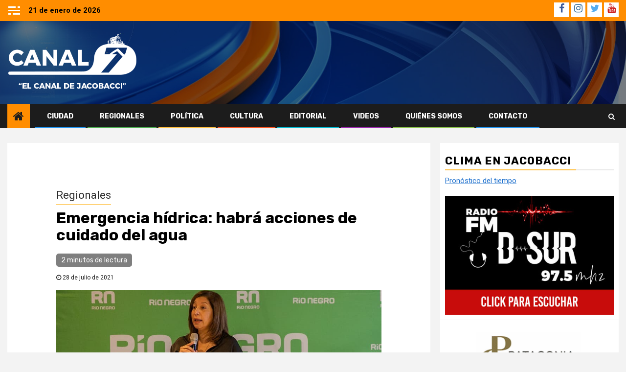

--- FILE ---
content_type: text/html; charset=UTF-8
request_url: https://canal7jacobacci.com.ar/emergencia-hidrica-habra-acciones-de-cuidado-del-agua/
body_size: 18908
content:
    <!doctype html>
<html lang="es">
    <head>
        <meta charset="UTF-8">
        <meta name="viewport" content="width=device-width, initial-scale=1">
        <link rel="profile" href="http://gmpg.org/xfn/11">

        <meta name='robots' content='index, follow, max-image-preview:large, max-snippet:-1, max-video-preview:-1' />

	<!-- This site is optimized with the Yoast SEO plugin v25.3.1 - https://yoast.com/wordpress/plugins/seo/ -->
	<title>Emergencia hídrica: habrá acciones de cuidado del agua &#187; Canal 7</title>
	<link rel="canonical" href="https://canal7jacobacci.com.ar/emergencia-hidrica-habra-acciones-de-cuidado-del-agua/" />
	<meta property="og:locale" content="es_ES" />
	<meta property="og:type" content="article" />
	<meta property="og:title" content="Emergencia hídrica: habrá acciones de cuidado del agua &#187; Canal 7" />
	<meta property="og:description" content="La Gobernadora Arabela Carreras explicó que la declaración de la emergencia hídrica busca generar acciones..." />
	<meta property="og:url" content="https://canal7jacobacci.com.ar/emergencia-hidrica-habra-acciones-de-cuidado-del-agua/" />
	<meta property="og:site_name" content="Canal 7" />
	<meta property="article:publisher" content="https://www.facebook.com/250548148664402/posts/" />
	<meta property="article:published_time" content="2021-07-28T15:01:06+00:00" />
	<meta property="og:image" content="https://canal7jacobacci.com.ar/wp-content/uploads/2021/07/image-2-4.jpg" />
	<meta property="og:image:width" content="924" />
	<meta property="og:image:height" content="519" />
	<meta property="og:image:type" content="image/jpeg" />
	<meta name="author" content="Marcelo Ramallo" />
	<meta name="twitter:card" content="summary_large_image" />
	<meta name="twitter:label1" content="Escrito por" />
	<meta name="twitter:data1" content="Marcelo Ramallo" />
	<meta name="twitter:label2" content="Tiempo de lectura" />
	<meta name="twitter:data2" content="2 minutos" />
	<script type="application/ld+json" class="yoast-schema-graph">{"@context":"https://schema.org","@graph":[{"@type":"Article","@id":"https://canal7jacobacci.com.ar/emergencia-hidrica-habra-acciones-de-cuidado-del-agua/#article","isPartOf":{"@id":"https://canal7jacobacci.com.ar/emergencia-hidrica-habra-acciones-de-cuidado-del-agua/"},"author":{"name":"Marcelo Ramallo","@id":"https://canal7jacobacci.com.ar/#/schema/person/6b20392f78ceb53cd09dffaed4229803"},"headline":"Emergencia hídrica: habrá acciones de cuidado del agua","datePublished":"2021-07-28T15:01:06+00:00","mainEntityOfPage":{"@id":"https://canal7jacobacci.com.ar/emergencia-hidrica-habra-acciones-de-cuidado-del-agua/"},"wordCount":395,"publisher":{"@id":"https://canal7jacobacci.com.ar/#organization"},"image":{"@id":"https://canal7jacobacci.com.ar/emergencia-hidrica-habra-acciones-de-cuidado-del-agua/#primaryimage"},"thumbnailUrl":"https://canal7jacobacci.com.ar/wp-content/uploads/2021/07/image-2-4.jpg","keywords":["Acciones de Cuidado","Arabela Carreras","Emergencia Hídrica","Río Negro"],"articleSection":["Regionales"],"inLanguage":"es"},{"@type":"WebPage","@id":"https://canal7jacobacci.com.ar/emergencia-hidrica-habra-acciones-de-cuidado-del-agua/","url":"https://canal7jacobacci.com.ar/emergencia-hidrica-habra-acciones-de-cuidado-del-agua/","name":"Emergencia hídrica: habrá acciones de cuidado del agua &#187; Canal 7","isPartOf":{"@id":"https://canal7jacobacci.com.ar/#website"},"primaryImageOfPage":{"@id":"https://canal7jacobacci.com.ar/emergencia-hidrica-habra-acciones-de-cuidado-del-agua/#primaryimage"},"image":{"@id":"https://canal7jacobacci.com.ar/emergencia-hidrica-habra-acciones-de-cuidado-del-agua/#primaryimage"},"thumbnailUrl":"https://canal7jacobacci.com.ar/wp-content/uploads/2021/07/image-2-4.jpg","datePublished":"2021-07-28T15:01:06+00:00","breadcrumb":{"@id":"https://canal7jacobacci.com.ar/emergencia-hidrica-habra-acciones-de-cuidado-del-agua/#breadcrumb"},"inLanguage":"es","potentialAction":[{"@type":"ReadAction","target":["https://canal7jacobacci.com.ar/emergencia-hidrica-habra-acciones-de-cuidado-del-agua/"]}]},{"@type":"ImageObject","inLanguage":"es","@id":"https://canal7jacobacci.com.ar/emergencia-hidrica-habra-acciones-de-cuidado-del-agua/#primaryimage","url":"https://canal7jacobacci.com.ar/wp-content/uploads/2021/07/image-2-4.jpg","contentUrl":"https://canal7jacobacci.com.ar/wp-content/uploads/2021/07/image-2-4.jpg","width":924,"height":519},{"@type":"BreadcrumbList","@id":"https://canal7jacobacci.com.ar/emergencia-hidrica-habra-acciones-de-cuidado-del-agua/#breadcrumb","itemListElement":[{"@type":"ListItem","position":1,"name":"Portada","item":"https://canal7jacobacci.com.ar/"},{"@type":"ListItem","position":2,"name":"Emergencia hídrica: habrá acciones de cuidado del agua"}]},{"@type":"WebSite","@id":"https://canal7jacobacci.com.ar/#website","url":"https://canal7jacobacci.com.ar/","name":"Canal 7","description":"El Canal de Jacobacci","publisher":{"@id":"https://canal7jacobacci.com.ar/#organization"},"potentialAction":[{"@type":"SearchAction","target":{"@type":"EntryPoint","urlTemplate":"https://canal7jacobacci.com.ar/?s={search_term_string}"},"query-input":{"@type":"PropertyValueSpecification","valueRequired":true,"valueName":"search_term_string"}}],"inLanguage":"es"},{"@type":"Organization","@id":"https://canal7jacobacci.com.ar/#organization","name":"Canal 7 Jacobacci","url":"https://canal7jacobacci.com.ar/","logo":{"@type":"ImageObject","inLanguage":"es","@id":"https://canal7jacobacci.com.ar/#/schema/logo/image/","url":"https://canal7jacobacci.com.ar/wp-content/uploads/2021/06/facebook_v1.png","contentUrl":"https://canal7jacobacci.com.ar/wp-content/uploads/2021/06/facebook_v1.png","width":1000,"height":525,"caption":"Canal 7 Jacobacci"},"image":{"@id":"https://canal7jacobacci.com.ar/#/schema/logo/image/"},"sameAs":["https://www.facebook.com/250548148664402/posts/","https://instagram.com/canal7jacobacci?igshid=1w77mdwfnp71e","https://www.youtube.com/user/SuperPocato"]},{"@type":"Person","@id":"https://canal7jacobacci.com.ar/#/schema/person/6b20392f78ceb53cd09dffaed4229803","name":"Marcelo Ramallo","image":{"@type":"ImageObject","inLanguage":"es","@id":"https://canal7jacobacci.com.ar/#/schema/person/image/","url":"https://secure.gravatar.com/avatar/3c0c1c67f1b1cbd9e8e52c93054002fd81d30440ff3e1cbe76a7fc4e1eb8d267?s=96&d=mm&r=g","contentUrl":"https://secure.gravatar.com/avatar/3c0c1c67f1b1cbd9e8e52c93054002fd81d30440ff3e1cbe76a7fc4e1eb8d267?s=96&d=mm&r=g","caption":"Marcelo Ramallo"},"url":"https://canal7jacobacci.com.ar/author/mramallo/"}]}</script>
	<!-- / Yoast SEO plugin. -->


<link rel='dns-prefetch' href='//static.addtoany.com' />
<link rel='dns-prefetch' href='//fonts.googleapis.com' />
<link rel="alternate" type="application/rss+xml" title="Canal 7 &raquo; Feed" href="https://canal7jacobacci.com.ar/feed/" />
<link rel="alternate" type="application/rss+xml" title="Canal 7 &raquo; Feed de los comentarios" href="https://canal7jacobacci.com.ar/comments/feed/" />
<link rel="alternate" title="oEmbed (JSON)" type="application/json+oembed" href="https://canal7jacobacci.com.ar/wp-json/oembed/1.0/embed?url=https%3A%2F%2Fcanal7jacobacci.com.ar%2Femergencia-hidrica-habra-acciones-de-cuidado-del-agua%2F" />
<link rel="alternate" title="oEmbed (XML)" type="text/xml+oembed" href="https://canal7jacobacci.com.ar/wp-json/oembed/1.0/embed?url=https%3A%2F%2Fcanal7jacobacci.com.ar%2Femergencia-hidrica-habra-acciones-de-cuidado-del-agua%2F&#038;format=xml" />
<style id='wp-img-auto-sizes-contain-inline-css' type='text/css'>
img:is([sizes=auto i],[sizes^="auto," i]){contain-intrinsic-size:3000px 1500px}
/*# sourceURL=wp-img-auto-sizes-contain-inline-css */
</style>
<style id='wp-emoji-styles-inline-css' type='text/css'>

	img.wp-smiley, img.emoji {
		display: inline !important;
		border: none !important;
		box-shadow: none !important;
		height: 1em !important;
		width: 1em !important;
		margin: 0 0.07em !important;
		vertical-align: -0.1em !important;
		background: none !important;
		padding: 0 !important;
	}
/*# sourceURL=wp-emoji-styles-inline-css */
</style>
<style id='wp-block-library-inline-css' type='text/css'>
:root{--wp-block-synced-color:#7a00df;--wp-block-synced-color--rgb:122,0,223;--wp-bound-block-color:var(--wp-block-synced-color);--wp-editor-canvas-background:#ddd;--wp-admin-theme-color:#007cba;--wp-admin-theme-color--rgb:0,124,186;--wp-admin-theme-color-darker-10:#006ba1;--wp-admin-theme-color-darker-10--rgb:0,107,160.5;--wp-admin-theme-color-darker-20:#005a87;--wp-admin-theme-color-darker-20--rgb:0,90,135;--wp-admin-border-width-focus:2px}@media (min-resolution:192dpi){:root{--wp-admin-border-width-focus:1.5px}}.wp-element-button{cursor:pointer}:root .has-very-light-gray-background-color{background-color:#eee}:root .has-very-dark-gray-background-color{background-color:#313131}:root .has-very-light-gray-color{color:#eee}:root .has-very-dark-gray-color{color:#313131}:root .has-vivid-green-cyan-to-vivid-cyan-blue-gradient-background{background:linear-gradient(135deg,#00d084,#0693e3)}:root .has-purple-crush-gradient-background{background:linear-gradient(135deg,#34e2e4,#4721fb 50%,#ab1dfe)}:root .has-hazy-dawn-gradient-background{background:linear-gradient(135deg,#faaca8,#dad0ec)}:root .has-subdued-olive-gradient-background{background:linear-gradient(135deg,#fafae1,#67a671)}:root .has-atomic-cream-gradient-background{background:linear-gradient(135deg,#fdd79a,#004a59)}:root .has-nightshade-gradient-background{background:linear-gradient(135deg,#330968,#31cdcf)}:root .has-midnight-gradient-background{background:linear-gradient(135deg,#020381,#2874fc)}:root{--wp--preset--font-size--normal:16px;--wp--preset--font-size--huge:42px}.has-regular-font-size{font-size:1em}.has-larger-font-size{font-size:2.625em}.has-normal-font-size{font-size:var(--wp--preset--font-size--normal)}.has-huge-font-size{font-size:var(--wp--preset--font-size--huge)}.has-text-align-center{text-align:center}.has-text-align-left{text-align:left}.has-text-align-right{text-align:right}.has-fit-text{white-space:nowrap!important}#end-resizable-editor-section{display:none}.aligncenter{clear:both}.items-justified-left{justify-content:flex-start}.items-justified-center{justify-content:center}.items-justified-right{justify-content:flex-end}.items-justified-space-between{justify-content:space-between}.screen-reader-text{border:0;clip-path:inset(50%);height:1px;margin:-1px;overflow:hidden;padding:0;position:absolute;width:1px;word-wrap:normal!important}.screen-reader-text:focus{background-color:#ddd;clip-path:none;color:#444;display:block;font-size:1em;height:auto;left:5px;line-height:normal;padding:15px 23px 14px;text-decoration:none;top:5px;width:auto;z-index:100000}html :where(.has-border-color){border-style:solid}html :where([style*=border-top-color]){border-top-style:solid}html :where([style*=border-right-color]){border-right-style:solid}html :where([style*=border-bottom-color]){border-bottom-style:solid}html :where([style*=border-left-color]){border-left-style:solid}html :where([style*=border-width]){border-style:solid}html :where([style*=border-top-width]){border-top-style:solid}html :where([style*=border-right-width]){border-right-style:solid}html :where([style*=border-bottom-width]){border-bottom-style:solid}html :where([style*=border-left-width]){border-left-style:solid}html :where(img[class*=wp-image-]){height:auto;max-width:100%}:where(figure){margin:0 0 1em}html :where(.is-position-sticky){--wp-admin--admin-bar--position-offset:var(--wp-admin--admin-bar--height,0px)}@media screen and (max-width:600px){html :where(.is-position-sticky){--wp-admin--admin-bar--position-offset:0px}}

/*# sourceURL=wp-block-library-inline-css */
</style><style id='wp-block-image-inline-css' type='text/css'>
.wp-block-image>a,.wp-block-image>figure>a{display:inline-block}.wp-block-image img{box-sizing:border-box;height:auto;max-width:100%;vertical-align:bottom}@media not (prefers-reduced-motion){.wp-block-image img.hide{visibility:hidden}.wp-block-image img.show{animation:show-content-image .4s}}.wp-block-image[style*=border-radius] img,.wp-block-image[style*=border-radius]>a{border-radius:inherit}.wp-block-image.has-custom-border img{box-sizing:border-box}.wp-block-image.aligncenter{text-align:center}.wp-block-image.alignfull>a,.wp-block-image.alignwide>a{width:100%}.wp-block-image.alignfull img,.wp-block-image.alignwide img{height:auto;width:100%}.wp-block-image .aligncenter,.wp-block-image .alignleft,.wp-block-image .alignright,.wp-block-image.aligncenter,.wp-block-image.alignleft,.wp-block-image.alignright{display:table}.wp-block-image .aligncenter>figcaption,.wp-block-image .alignleft>figcaption,.wp-block-image .alignright>figcaption,.wp-block-image.aligncenter>figcaption,.wp-block-image.alignleft>figcaption,.wp-block-image.alignright>figcaption{caption-side:bottom;display:table-caption}.wp-block-image .alignleft{float:left;margin:.5em 1em .5em 0}.wp-block-image .alignright{float:right;margin:.5em 0 .5em 1em}.wp-block-image .aligncenter{margin-left:auto;margin-right:auto}.wp-block-image :where(figcaption){margin-bottom:1em;margin-top:.5em}.wp-block-image.is-style-circle-mask img{border-radius:9999px}@supports ((-webkit-mask-image:none) or (mask-image:none)) or (-webkit-mask-image:none){.wp-block-image.is-style-circle-mask img{border-radius:0;-webkit-mask-image:url('data:image/svg+xml;utf8,<svg viewBox="0 0 100 100" xmlns="http://www.w3.org/2000/svg"><circle cx="50" cy="50" r="50"/></svg>');mask-image:url('data:image/svg+xml;utf8,<svg viewBox="0 0 100 100" xmlns="http://www.w3.org/2000/svg"><circle cx="50" cy="50" r="50"/></svg>');mask-mode:alpha;-webkit-mask-position:center;mask-position:center;-webkit-mask-repeat:no-repeat;mask-repeat:no-repeat;-webkit-mask-size:contain;mask-size:contain}}:root :where(.wp-block-image.is-style-rounded img,.wp-block-image .is-style-rounded img){border-radius:9999px}.wp-block-image figure{margin:0}.wp-lightbox-container{display:flex;flex-direction:column;position:relative}.wp-lightbox-container img{cursor:zoom-in}.wp-lightbox-container img:hover+button{opacity:1}.wp-lightbox-container button{align-items:center;backdrop-filter:blur(16px) saturate(180%);background-color:#5a5a5a40;border:none;border-radius:4px;cursor:zoom-in;display:flex;height:20px;justify-content:center;opacity:0;padding:0;position:absolute;right:16px;text-align:center;top:16px;width:20px;z-index:100}@media not (prefers-reduced-motion){.wp-lightbox-container button{transition:opacity .2s ease}}.wp-lightbox-container button:focus-visible{outline:3px auto #5a5a5a40;outline:3px auto -webkit-focus-ring-color;outline-offset:3px}.wp-lightbox-container button:hover{cursor:pointer;opacity:1}.wp-lightbox-container button:focus{opacity:1}.wp-lightbox-container button:focus,.wp-lightbox-container button:hover,.wp-lightbox-container button:not(:hover):not(:active):not(.has-background){background-color:#5a5a5a40;border:none}.wp-lightbox-overlay{box-sizing:border-box;cursor:zoom-out;height:100vh;left:0;overflow:hidden;position:fixed;top:0;visibility:hidden;width:100%;z-index:100000}.wp-lightbox-overlay .close-button{align-items:center;cursor:pointer;display:flex;justify-content:center;min-height:40px;min-width:40px;padding:0;position:absolute;right:calc(env(safe-area-inset-right) + 16px);top:calc(env(safe-area-inset-top) + 16px);z-index:5000000}.wp-lightbox-overlay .close-button:focus,.wp-lightbox-overlay .close-button:hover,.wp-lightbox-overlay .close-button:not(:hover):not(:active):not(.has-background){background:none;border:none}.wp-lightbox-overlay .lightbox-image-container{height:var(--wp--lightbox-container-height);left:50%;overflow:hidden;position:absolute;top:50%;transform:translate(-50%,-50%);transform-origin:top left;width:var(--wp--lightbox-container-width);z-index:9999999999}.wp-lightbox-overlay .wp-block-image{align-items:center;box-sizing:border-box;display:flex;height:100%;justify-content:center;margin:0;position:relative;transform-origin:0 0;width:100%;z-index:3000000}.wp-lightbox-overlay .wp-block-image img{height:var(--wp--lightbox-image-height);min-height:var(--wp--lightbox-image-height);min-width:var(--wp--lightbox-image-width);width:var(--wp--lightbox-image-width)}.wp-lightbox-overlay .wp-block-image figcaption{display:none}.wp-lightbox-overlay button{background:none;border:none}.wp-lightbox-overlay .scrim{background-color:#fff;height:100%;opacity:.9;position:absolute;width:100%;z-index:2000000}.wp-lightbox-overlay.active{visibility:visible}@media not (prefers-reduced-motion){.wp-lightbox-overlay.active{animation:turn-on-visibility .25s both}.wp-lightbox-overlay.active img{animation:turn-on-visibility .35s both}.wp-lightbox-overlay.show-closing-animation:not(.active){animation:turn-off-visibility .35s both}.wp-lightbox-overlay.show-closing-animation:not(.active) img{animation:turn-off-visibility .25s both}.wp-lightbox-overlay.zoom.active{animation:none;opacity:1;visibility:visible}.wp-lightbox-overlay.zoom.active .lightbox-image-container{animation:lightbox-zoom-in .4s}.wp-lightbox-overlay.zoom.active .lightbox-image-container img{animation:none}.wp-lightbox-overlay.zoom.active .scrim{animation:turn-on-visibility .4s forwards}.wp-lightbox-overlay.zoom.show-closing-animation:not(.active){animation:none}.wp-lightbox-overlay.zoom.show-closing-animation:not(.active) .lightbox-image-container{animation:lightbox-zoom-out .4s}.wp-lightbox-overlay.zoom.show-closing-animation:not(.active) .lightbox-image-container img{animation:none}.wp-lightbox-overlay.zoom.show-closing-animation:not(.active) .scrim{animation:turn-off-visibility .4s forwards}}@keyframes show-content-image{0%{visibility:hidden}99%{visibility:hidden}to{visibility:visible}}@keyframes turn-on-visibility{0%{opacity:0}to{opacity:1}}@keyframes turn-off-visibility{0%{opacity:1;visibility:visible}99%{opacity:0;visibility:visible}to{opacity:0;visibility:hidden}}@keyframes lightbox-zoom-in{0%{transform:translate(calc((-100vw + var(--wp--lightbox-scrollbar-width))/2 + var(--wp--lightbox-initial-left-position)),calc(-50vh + var(--wp--lightbox-initial-top-position))) scale(var(--wp--lightbox-scale))}to{transform:translate(-50%,-50%) scale(1)}}@keyframes lightbox-zoom-out{0%{transform:translate(-50%,-50%) scale(1);visibility:visible}99%{visibility:visible}to{transform:translate(calc((-100vw + var(--wp--lightbox-scrollbar-width))/2 + var(--wp--lightbox-initial-left-position)),calc(-50vh + var(--wp--lightbox-initial-top-position))) scale(var(--wp--lightbox-scale));visibility:hidden}}
/*# sourceURL=https://canal7jacobacci.com.ar/wp-includes/blocks/image/style.min.css */
</style>
<style id='wp-block-list-inline-css' type='text/css'>
ol,ul{box-sizing:border-box}:root :where(.wp-block-list.has-background){padding:1.25em 2.375em}
/*# sourceURL=https://canal7jacobacci.com.ar/wp-includes/blocks/list/style.min.css */
</style>
<style id='wp-block-separator-inline-css' type='text/css'>
@charset "UTF-8";.wp-block-separator{border:none;border-top:2px solid}:root :where(.wp-block-separator.is-style-dots){height:auto;line-height:1;text-align:center}:root :where(.wp-block-separator.is-style-dots):before{color:currentColor;content:"···";font-family:serif;font-size:1.5em;letter-spacing:2em;padding-left:2em}.wp-block-separator.is-style-dots{background:none!important;border:none!important}
/*# sourceURL=https://canal7jacobacci.com.ar/wp-includes/blocks/separator/style.min.css */
</style>
<style id='global-styles-inline-css' type='text/css'>
:root{--wp--preset--aspect-ratio--square: 1;--wp--preset--aspect-ratio--4-3: 4/3;--wp--preset--aspect-ratio--3-4: 3/4;--wp--preset--aspect-ratio--3-2: 3/2;--wp--preset--aspect-ratio--2-3: 2/3;--wp--preset--aspect-ratio--16-9: 16/9;--wp--preset--aspect-ratio--9-16: 9/16;--wp--preset--color--black: #000000;--wp--preset--color--cyan-bluish-gray: #abb8c3;--wp--preset--color--white: #ffffff;--wp--preset--color--pale-pink: #f78da7;--wp--preset--color--vivid-red: #cf2e2e;--wp--preset--color--luminous-vivid-orange: #ff6900;--wp--preset--color--luminous-vivid-amber: #fcb900;--wp--preset--color--light-green-cyan: #7bdcb5;--wp--preset--color--vivid-green-cyan: #00d084;--wp--preset--color--pale-cyan-blue: #8ed1fc;--wp--preset--color--vivid-cyan-blue: #0693e3;--wp--preset--color--vivid-purple: #9b51e0;--wp--preset--gradient--vivid-cyan-blue-to-vivid-purple: linear-gradient(135deg,rgb(6,147,227) 0%,rgb(155,81,224) 100%);--wp--preset--gradient--light-green-cyan-to-vivid-green-cyan: linear-gradient(135deg,rgb(122,220,180) 0%,rgb(0,208,130) 100%);--wp--preset--gradient--luminous-vivid-amber-to-luminous-vivid-orange: linear-gradient(135deg,rgb(252,185,0) 0%,rgb(255,105,0) 100%);--wp--preset--gradient--luminous-vivid-orange-to-vivid-red: linear-gradient(135deg,rgb(255,105,0) 0%,rgb(207,46,46) 100%);--wp--preset--gradient--very-light-gray-to-cyan-bluish-gray: linear-gradient(135deg,rgb(238,238,238) 0%,rgb(169,184,195) 100%);--wp--preset--gradient--cool-to-warm-spectrum: linear-gradient(135deg,rgb(74,234,220) 0%,rgb(151,120,209) 20%,rgb(207,42,186) 40%,rgb(238,44,130) 60%,rgb(251,105,98) 80%,rgb(254,248,76) 100%);--wp--preset--gradient--blush-light-purple: linear-gradient(135deg,rgb(255,206,236) 0%,rgb(152,150,240) 100%);--wp--preset--gradient--blush-bordeaux: linear-gradient(135deg,rgb(254,205,165) 0%,rgb(254,45,45) 50%,rgb(107,0,62) 100%);--wp--preset--gradient--luminous-dusk: linear-gradient(135deg,rgb(255,203,112) 0%,rgb(199,81,192) 50%,rgb(65,88,208) 100%);--wp--preset--gradient--pale-ocean: linear-gradient(135deg,rgb(255,245,203) 0%,rgb(182,227,212) 50%,rgb(51,167,181) 100%);--wp--preset--gradient--electric-grass: linear-gradient(135deg,rgb(202,248,128) 0%,rgb(113,206,126) 100%);--wp--preset--gradient--midnight: linear-gradient(135deg,rgb(2,3,129) 0%,rgb(40,116,252) 100%);--wp--preset--font-size--small: 13px;--wp--preset--font-size--medium: 20px;--wp--preset--font-size--large: 36px;--wp--preset--font-size--x-large: 42px;--wp--preset--spacing--20: 0.44rem;--wp--preset--spacing--30: 0.67rem;--wp--preset--spacing--40: 1rem;--wp--preset--spacing--50: 1.5rem;--wp--preset--spacing--60: 2.25rem;--wp--preset--spacing--70: 3.38rem;--wp--preset--spacing--80: 5.06rem;--wp--preset--shadow--natural: 6px 6px 9px rgba(0, 0, 0, 0.2);--wp--preset--shadow--deep: 12px 12px 50px rgba(0, 0, 0, 0.4);--wp--preset--shadow--sharp: 6px 6px 0px rgba(0, 0, 0, 0.2);--wp--preset--shadow--outlined: 6px 6px 0px -3px rgb(255, 255, 255), 6px 6px rgb(0, 0, 0);--wp--preset--shadow--crisp: 6px 6px 0px rgb(0, 0, 0);}:where(.is-layout-flex){gap: 0.5em;}:where(.is-layout-grid){gap: 0.5em;}body .is-layout-flex{display: flex;}.is-layout-flex{flex-wrap: wrap;align-items: center;}.is-layout-flex > :is(*, div){margin: 0;}body .is-layout-grid{display: grid;}.is-layout-grid > :is(*, div){margin: 0;}:where(.wp-block-columns.is-layout-flex){gap: 2em;}:where(.wp-block-columns.is-layout-grid){gap: 2em;}:where(.wp-block-post-template.is-layout-flex){gap: 1.25em;}:where(.wp-block-post-template.is-layout-grid){gap: 1.25em;}.has-black-color{color: var(--wp--preset--color--black) !important;}.has-cyan-bluish-gray-color{color: var(--wp--preset--color--cyan-bluish-gray) !important;}.has-white-color{color: var(--wp--preset--color--white) !important;}.has-pale-pink-color{color: var(--wp--preset--color--pale-pink) !important;}.has-vivid-red-color{color: var(--wp--preset--color--vivid-red) !important;}.has-luminous-vivid-orange-color{color: var(--wp--preset--color--luminous-vivid-orange) !important;}.has-luminous-vivid-amber-color{color: var(--wp--preset--color--luminous-vivid-amber) !important;}.has-light-green-cyan-color{color: var(--wp--preset--color--light-green-cyan) !important;}.has-vivid-green-cyan-color{color: var(--wp--preset--color--vivid-green-cyan) !important;}.has-pale-cyan-blue-color{color: var(--wp--preset--color--pale-cyan-blue) !important;}.has-vivid-cyan-blue-color{color: var(--wp--preset--color--vivid-cyan-blue) !important;}.has-vivid-purple-color{color: var(--wp--preset--color--vivid-purple) !important;}.has-black-background-color{background-color: var(--wp--preset--color--black) !important;}.has-cyan-bluish-gray-background-color{background-color: var(--wp--preset--color--cyan-bluish-gray) !important;}.has-white-background-color{background-color: var(--wp--preset--color--white) !important;}.has-pale-pink-background-color{background-color: var(--wp--preset--color--pale-pink) !important;}.has-vivid-red-background-color{background-color: var(--wp--preset--color--vivid-red) !important;}.has-luminous-vivid-orange-background-color{background-color: var(--wp--preset--color--luminous-vivid-orange) !important;}.has-luminous-vivid-amber-background-color{background-color: var(--wp--preset--color--luminous-vivid-amber) !important;}.has-light-green-cyan-background-color{background-color: var(--wp--preset--color--light-green-cyan) !important;}.has-vivid-green-cyan-background-color{background-color: var(--wp--preset--color--vivid-green-cyan) !important;}.has-pale-cyan-blue-background-color{background-color: var(--wp--preset--color--pale-cyan-blue) !important;}.has-vivid-cyan-blue-background-color{background-color: var(--wp--preset--color--vivid-cyan-blue) !important;}.has-vivid-purple-background-color{background-color: var(--wp--preset--color--vivid-purple) !important;}.has-black-border-color{border-color: var(--wp--preset--color--black) !important;}.has-cyan-bluish-gray-border-color{border-color: var(--wp--preset--color--cyan-bluish-gray) !important;}.has-white-border-color{border-color: var(--wp--preset--color--white) !important;}.has-pale-pink-border-color{border-color: var(--wp--preset--color--pale-pink) !important;}.has-vivid-red-border-color{border-color: var(--wp--preset--color--vivid-red) !important;}.has-luminous-vivid-orange-border-color{border-color: var(--wp--preset--color--luminous-vivid-orange) !important;}.has-luminous-vivid-amber-border-color{border-color: var(--wp--preset--color--luminous-vivid-amber) !important;}.has-light-green-cyan-border-color{border-color: var(--wp--preset--color--light-green-cyan) !important;}.has-vivid-green-cyan-border-color{border-color: var(--wp--preset--color--vivid-green-cyan) !important;}.has-pale-cyan-blue-border-color{border-color: var(--wp--preset--color--pale-cyan-blue) !important;}.has-vivid-cyan-blue-border-color{border-color: var(--wp--preset--color--vivid-cyan-blue) !important;}.has-vivid-purple-border-color{border-color: var(--wp--preset--color--vivid-purple) !important;}.has-vivid-cyan-blue-to-vivid-purple-gradient-background{background: var(--wp--preset--gradient--vivid-cyan-blue-to-vivid-purple) !important;}.has-light-green-cyan-to-vivid-green-cyan-gradient-background{background: var(--wp--preset--gradient--light-green-cyan-to-vivid-green-cyan) !important;}.has-luminous-vivid-amber-to-luminous-vivid-orange-gradient-background{background: var(--wp--preset--gradient--luminous-vivid-amber-to-luminous-vivid-orange) !important;}.has-luminous-vivid-orange-to-vivid-red-gradient-background{background: var(--wp--preset--gradient--luminous-vivid-orange-to-vivid-red) !important;}.has-very-light-gray-to-cyan-bluish-gray-gradient-background{background: var(--wp--preset--gradient--very-light-gray-to-cyan-bluish-gray) !important;}.has-cool-to-warm-spectrum-gradient-background{background: var(--wp--preset--gradient--cool-to-warm-spectrum) !important;}.has-blush-light-purple-gradient-background{background: var(--wp--preset--gradient--blush-light-purple) !important;}.has-blush-bordeaux-gradient-background{background: var(--wp--preset--gradient--blush-bordeaux) !important;}.has-luminous-dusk-gradient-background{background: var(--wp--preset--gradient--luminous-dusk) !important;}.has-pale-ocean-gradient-background{background: var(--wp--preset--gradient--pale-ocean) !important;}.has-electric-grass-gradient-background{background: var(--wp--preset--gradient--electric-grass) !important;}.has-midnight-gradient-background{background: var(--wp--preset--gradient--midnight) !important;}.has-small-font-size{font-size: var(--wp--preset--font-size--small) !important;}.has-medium-font-size{font-size: var(--wp--preset--font-size--medium) !important;}.has-large-font-size{font-size: var(--wp--preset--font-size--large) !important;}.has-x-large-font-size{font-size: var(--wp--preset--font-size--x-large) !important;}
/*# sourceURL=global-styles-inline-css */
</style>

<style id='classic-theme-styles-inline-css' type='text/css'>
/*! This file is auto-generated */
.wp-block-button__link{color:#fff;background-color:#32373c;border-radius:9999px;box-shadow:none;text-decoration:none;padding:calc(.667em + 2px) calc(1.333em + 2px);font-size:1.125em}.wp-block-file__button{background:#32373c;color:#fff;text-decoration:none}
/*# sourceURL=/wp-includes/css/classic-themes.min.css */
</style>
<link rel='stylesheet' id='font-awesome-css' href='https://canal7jacobacci.com.ar/wp-content/themes/newsphere/assets/font-awesome/css/font-awesome.min.css?ver=6.9' type='text/css' media='all' />
<link rel='stylesheet' id='bootstrap-css' href='https://canal7jacobacci.com.ar/wp-content/themes/newsphere/assets/bootstrap/css/bootstrap.min.css?ver=6.9' type='text/css' media='all' />
<link rel='stylesheet' id='swiper-css' href='https://canal7jacobacci.com.ar/wp-content/themes/newsphere/assets/swiper/css/swiper.min.css?ver=6.9' type='text/css' media='all' />
<link rel='stylesheet' id='sidr-css' href='https://canal7jacobacci.com.ar/wp-content/themes/newsphere/assets/sidr/css/sidr.bare.css?ver=6.9' type='text/css' media='all' />
<link rel='stylesheet' id='magnific-popup-css' href='https://canal7jacobacci.com.ar/wp-content/themes/newsphere/assets/magnific-popup/magnific-popup.css?ver=6.9' type='text/css' media='all' />
<link rel='stylesheet' id='newsphere-google-fonts-css' href='https://fonts.googleapis.com/css?family=Roboto:100,300,400,500,700|Rubik:300,300i,400,400i,500,500i,700,700i,900,900i&#038;subset=latin,latin-ext' type='text/css' media='all' />
<link rel='stylesheet' id='newsphere-style-css' href='https://canal7jacobacci.com.ar/wp-content/themes/newsphere/style.css?ver=6.9' type='text/css' media='all' />
<style id='akismet-widget-style-inline-css' type='text/css'>

			.a-stats {
				--akismet-color-mid-green: #357b49;
				--akismet-color-white: #fff;
				--akismet-color-light-grey: #f6f7f7;

				max-width: 350px;
				width: auto;
			}

			.a-stats * {
				all: unset;
				box-sizing: border-box;
			}

			.a-stats strong {
				font-weight: 600;
			}

			.a-stats a.a-stats__link,
			.a-stats a.a-stats__link:visited,
			.a-stats a.a-stats__link:active {
				background: var(--akismet-color-mid-green);
				border: none;
				box-shadow: none;
				border-radius: 8px;
				color: var(--akismet-color-white);
				cursor: pointer;
				display: block;
				font-family: -apple-system, BlinkMacSystemFont, 'Segoe UI', 'Roboto', 'Oxygen-Sans', 'Ubuntu', 'Cantarell', 'Helvetica Neue', sans-serif;
				font-weight: 500;
				padding: 12px;
				text-align: center;
				text-decoration: none;
				transition: all 0.2s ease;
			}

			/* Extra specificity to deal with TwentyTwentyOne focus style */
			.widget .a-stats a.a-stats__link:focus {
				background: var(--akismet-color-mid-green);
				color: var(--akismet-color-white);
				text-decoration: none;
			}

			.a-stats a.a-stats__link:hover {
				filter: brightness(110%);
				box-shadow: 0 4px 12px rgba(0, 0, 0, 0.06), 0 0 2px rgba(0, 0, 0, 0.16);
			}

			.a-stats .count {
				color: var(--akismet-color-white);
				display: block;
				font-size: 1.5em;
				line-height: 1.4;
				padding: 0 13px;
				white-space: nowrap;
			}
		
/*# sourceURL=akismet-widget-style-inline-css */
</style>
<link rel='stylesheet' id='simple-social-icons-font-css' href='https://canal7jacobacci.com.ar/wp-content/plugins/simple-social-icons/css/style.css?ver=3.0.2' type='text/css' media='all' />
<link rel='stylesheet' id='addtoany-css' href='https://canal7jacobacci.com.ar/wp-content/plugins/add-to-any/addtoany.min.css?ver=1.16' type='text/css' media='all' />
<link rel='stylesheet' id='__EPYT__style-css' href='https://canal7jacobacci.com.ar/wp-content/plugins/youtube-embed-plus/styles/ytprefs.min.css?ver=14.2.3' type='text/css' media='all' />
<style id='__EPYT__style-inline-css' type='text/css'>

                .epyt-gallery-thumb {
                        width: 33.333%;
                }
                
/*# sourceURL=__EPYT__style-inline-css */
</style>
<link rel='stylesheet' id='wp-block-heading-css' href='https://canal7jacobacci.com.ar/wp-includes/blocks/heading/style.min.css?ver=6.9' type='text/css' media='all' />
<link rel='stylesheet' id='wp-block-paragraph-css' href='https://canal7jacobacci.com.ar/wp-includes/blocks/paragraph/style.min.css?ver=6.9' type='text/css' media='all' />
<!--n2css--><!--n2js--><script type="text/javascript" id="addtoany-core-js-before">
/* <![CDATA[ */
window.a2a_config=window.a2a_config||{};a2a_config.callbacks=[];a2a_config.overlays=[];a2a_config.templates={};a2a_localize = {
	Share: "Compartir",
	Save: "Guardar",
	Subscribe: "Suscribir",
	Email: "Correo electrónico",
	Bookmark: "Marcador",
	ShowAll: "Mostrar todo",
	ShowLess: "Mostrar menos",
	FindServices: "Encontrar servicio(s)",
	FindAnyServiceToAddTo: "Encuentra al instante cualquier servicio para añadir a",
	PoweredBy: "Funciona con",
	ShareViaEmail: "Compartir por correo electrónico",
	SubscribeViaEmail: "Suscribirse a través de correo electrónico",
	BookmarkInYourBrowser: "Añadir a marcadores de tu navegador",
	BookmarkInstructions: "Presiona «Ctrl+D» o «\u2318+D» para añadir esta página a marcadores",
	AddToYourFavorites: "Añadir a tus favoritos",
	SendFromWebOrProgram: "Enviar desde cualquier dirección o programa de correo electrónico ",
	EmailProgram: "Programa de correo electrónico",
	More: "Más&#8230;",
	ThanksForSharing: "¡Gracias por compartir!",
	ThanksForFollowing: "¡Gracias por seguirnos!"
};


//# sourceURL=addtoany-core-js-before
/* ]]> */
</script>
<script type="text/javascript" defer src="https://static.addtoany.com/menu/page.js" id="addtoany-core-js"></script>
<script type="text/javascript" src="https://canal7jacobacci.com.ar/wp-includes/js/jquery/jquery.min.js?ver=3.7.1" id="jquery-core-js"></script>
<script type="text/javascript" src="https://canal7jacobacci.com.ar/wp-includes/js/jquery/jquery-migrate.min.js?ver=3.4.1" id="jquery-migrate-js"></script>
<script type="text/javascript" defer src="https://canal7jacobacci.com.ar/wp-content/plugins/add-to-any/addtoany.min.js?ver=1.1" id="addtoany-jquery-js"></script>
<script type="text/javascript" id="__ytprefs__-js-extra">
/* <![CDATA[ */
var _EPYT_ = {"ajaxurl":"https://canal7jacobacci.com.ar/wp-admin/admin-ajax.php","security":"75735573a3","gallery_scrolloffset":"20","eppathtoscripts":"https://canal7jacobacci.com.ar/wp-content/plugins/youtube-embed-plus/scripts/","eppath":"https://canal7jacobacci.com.ar/wp-content/plugins/youtube-embed-plus/","epresponsiveselector":"[\"iframe.__youtube_prefs_widget__\"]","epdovol":"1","version":"14.2.3","evselector":"iframe.__youtube_prefs__[src], iframe[src*=\"youtube.com/embed/\"], iframe[src*=\"youtube-nocookie.com/embed/\"]","ajax_compat":"","maxres_facade":"eager","ytapi_load":"light","pause_others":"","stopMobileBuffer":"1","facade_mode":"","not_live_on_channel":""};
//# sourceURL=__ytprefs__-js-extra
/* ]]> */
</script>
<script type="text/javascript" src="https://canal7jacobacci.com.ar/wp-content/plugins/youtube-embed-plus/scripts/ytprefs.min.js?ver=14.2.3" id="__ytprefs__-js"></script>
<link rel="https://api.w.org/" href="https://canal7jacobacci.com.ar/wp-json/" /><link rel="alternate" title="JSON" type="application/json" href="https://canal7jacobacci.com.ar/wp-json/wp/v2/posts/2722" /><link rel="EditURI" type="application/rsd+xml" title="RSD" href="https://canal7jacobacci.com.ar/xmlrpc.php?rsd" />
<meta name="generator" content="WordPress 6.9" />
<link rel='shortlink' href='https://canal7jacobacci.com.ar/?p=2722' />

		<!-- GA Google Analytics @ https://m0n.co/ga -->
		<script async src="https://www.googletagmanager.com/gtag/js?id=G-5F3ZSRQN2X"></script>
		<script>
			window.dataLayer = window.dataLayer || [];
			function gtag(){dataLayer.push(arguments);}
			gtag('js', new Date());
			gtag('config', 'G-5F3ZSRQN2X');
		</script>

	        <style type="text/css">
                        .site-title,
            .site-description {
                position: absolute;
                clip: rect(1px, 1px, 1px, 1px);
                display: none;
            }

            
            

        </style>
        <link rel="icon" href="https://canal7jacobacci.com.ar/wp-content/uploads/2021/05/favicon-150x150.png" sizes="32x32" />
<link rel="icon" href="https://canal7jacobacci.com.ar/wp-content/uploads/2021/05/favicon-300x300.png" sizes="192x192" />
<link rel="apple-touch-icon" href="https://canal7jacobacci.com.ar/wp-content/uploads/2021/05/favicon-300x300.png" />
<meta name="msapplication-TileImage" content="https://canal7jacobacci.com.ar/wp-content/uploads/2021/05/favicon-300x300.png" />
		<style type="text/css" id="wp-custom-css">
			a, a:hover, a:active, a:focus {
   outline: 0;
}
.aft-home-icon {
  background: #ff8d00;
}
.header-style1 .top-header {
  background: #ff8d00;
}
.header-style1 {
    background: #021b54;
}
.date-bar-left {
  color: #000;
	font-weight: bold;
}
.exclusive-posts .exclusive-now {
  background: #e65602;
}
.aft-trending-latest-popular .nav-tabs>li > a:hover, .aft-trending-latest-popular .nav-tabs>li a.active {
  background: #ff8d00;
}
.aft-main-banner-wrapper span.trending-no {
  background: #ff8d00;
}
.aft-main-banner-section .color-pad .cat-links li a.newsphere-categories.category-color-1, .main-banner-widget-section .color-pad .cat-links li a.newsphere-categories.category-color-1 {
  color: #ffc800;
  border-color: #ffc800;
}
.exclusive-posts .marquee a span.circle-marq .trending-no {
  display: none;
}
.main-navigation ul li {
  padding: 15px 25px;
  text-align: center;
}
.aft-popular-tags {
  background: #423c3c;
}

/* Comentarios */
#comments {
	display:none;
}
.entry-header-details li.meta-category {
	font-size:22px;
}

/* Publicidad horizontal */
#publicidad_horizontal {
	width: 100%;
  background: #CCC;
  float: left;
  padding: 22px 0px;
  margin-bottom: 12px;
  text-align: center;
}

/* Footer Copy */
.site-info {
	text-align: center;
  padding: 30px 0 40px 0;
  background: #ff8d00;
}
.site-info .color-pad {
	color:#000;
	font-weight:bold;
	font-size:17px;
}

/* Social Icons */
.social-widget-menu ul li a:after, .aft-small-social-menu ul li a:after {
	font-size:20px;
}
.aft-small-social-menu ul a:after, .social-widget-menu ul a:before {
	font-size:28px;
}
.footer-social-wrapper {
	display:none;
}

/* Icono exclusivo */
.fa-circle-o-notch:before {
    content: "\f069";
}

/* Footer Producciones */
.footer_producciones_list li a{
	font-weight:bold;
	font-size: 18px;
	text-decoration: none;
	color:#1c1c1c;
	background:#ffbf3f;
	padding: 8px 22px 10px 22px;
	border-radius:8px;
}
.footer_producciones_list li a:hover{
	background:#eaff3f;
}
.footer_producciones_list li {
	border-bottom: 1px solid #906c25;
	line-height:3;
}
.footer_nosotros_list li a{
	font-weight:bold;
	font-size: 18px;
	text-decoration: none;
	color:#ffbf3f;
}
.footer_nosotros_list li a:hover{
	color:#eaff3f;
}
.footer_nosotros_list li {
	border-bottom: 1px solid #906c25;
	line-height:2;
}
.footer_en_vivo a{
	font-weight:bold;
	font-size: 18px;
	background:#FFF;
	padding: 9px 22px 10px 22px;
	border-radius:8px;
}
.footer_en_vivo a:hover{
	background:#bddcfb;
}
.primary-footer-area .widget-title {
	margin-top:32px;
	margin-bottom:32px;
}
.primary-footer-area {
	margin-bottom:12px;
}
.primary-footer-area .custom-html-widget a{
	text-decoration: none;
}

/* Autor */
.posts-author {
	display: none;
}

/* Content */
#content {
	margin-top:30px;
}
.js-marquee img.wp-post-image {
	margin:0px;
}

/* Hide Titles */
.post-63 .entry-header,
.post-7 .entry-header,
.post-6 .entry-header {
	display: none;
}

/* Button Videos */
#videos_button_fuera_lienzo {
	width: 160px;
	padding: 12px 12px 12px 12px;
	background: #ffbf3f;
	text-align: center;
	font-weight: bold;
	text-transform: uppercase;
	border-radius: 8px;
}
#videos_button_fuera_lienzo:hover {
	background: #f5a810;
}

/* Scroll Up */
#scroll-up {
  bottom: 80px;
}

/* Tags populares */
.aft-popular-taxonomies-lists ul li a {
    color: #b3a59d;
}
.aft-popular-taxonomies-lists strong {
    margin-right: 10px;
    color: #ff7513;
}

/* Widget */
#secondary .widget {
	margin-bottom: 0px;
}		</style>
		    </head>

<body class="wp-singular post-template-default single single-post postid-2722 single-format-standard wp-custom-logo wp-embed-responsive wp-theme-newsphere aft-default-mode aft-sticky-sidebar aft-hide-comment-count-in-list aft-hide-minutes-read-in-list aft-hide-date-author-in-list aft-transparent-main-banner-box default-content-layout single-content-mode-boxed align-content-left">
    

<div id="page" class="site">
    <a class="skip-link screen-reader-text" href="#content">Saltar al contenido</a>


        <header id="masthead" class="header-style1 header-layout-1">

                <div class="top-header">
        <div class="container-wrapper">
            <div class="top-bar-flex">
                <div class="top-bar-left col-2">

                                            <div class="off-cancas-panel">
  							<span class="offcanvas">
  								<button class="offcanvas-nav">
  									<div class="offcanvas-menu">
  										<span class="mbtn-top"></span>
  										<span class="mbtn-mid"></span>
  										<span class="mbtn-bot"></span>
  									</div>
  								</button>
  							</span>
                        </div>
                        <div id="sidr" class="primary-background">
                            <a class="sidr-class-sidr-button-close" href="#sidr-nav">
                                <i class="fa primary-footer fa-window-close"></i>
                            </a>
                            <div id="newsphere_social_contacts-2" class="widget newsphere-widget newsphere_social_contacts_widget">                <div class="em-title-subtitle-wrap">
                            <h2 class="widget-title">
                    <span>Redes Sociales</span>
                </h2>
                                </div>
                    <div class="social-widget-menu">
                <div class="menu-menu-social-container"><ul id="menu-menu-social" class="menu"><li id="menu-item-52" class="menu-item menu-item-type-custom menu-item-object-custom menu-item-52"><a href="https://www.facebook.com/250548148664402/posts/"><span class="screen-reader-text">Facebook</span></a></li>
<li id="menu-item-54" class="menu-item menu-item-type-custom menu-item-object-custom menu-item-54"><a href="https://instagram.com/canal7jacobacci?igshid=1w77mdwfnp71e"><span class="screen-reader-text">Instagram</span></a></li>
<li id="menu-item-55" class="menu-item menu-item-type-custom menu-item-object-custom menu-item-55"><a href="https://twitter.com/marceloramallo3?lang=es"><span class="screen-reader-text">Twitter</span></a></li>
<li id="menu-item-56" class="menu-item menu-item-type-custom menu-item-object-custom menu-item-56"><a href="https://www.youtube.com/user/SuperPocato"><span class="screen-reader-text">YouTube</span></a></li>
</ul></div>            </div>
            </div><div id="custom_html-4" class="widget_text widget newsphere-widget widget_custom_html"><h2 class="widget-title widget-title-1"><span>Contacto</span></h2><div class="textwidget custom-html-widget"><ul class="footer_nosotros_list">
	<li>
		<a href="https://canal7jacobacci.com.ar/acerca-de/">Acerca de Canal 7 Jacobacci</a>
	</li>
	<li>
		<a href="https://canal7jacobacci.com.ar/contacto/">Contacto</a>
	</li>
</ul></div></div><div id="custom_html-5" class="widget_text widget newsphere-widget widget_custom_html"><h2 class="widget-title widget-title-1"><span>Videos</span></h2><div class="textwidget custom-html-widget"><div id="videos_button_fuera_lienzo">
	Ver Videos
</div></div></div>                        </div>
                    
                    <div class="date-bar-left">
                                                    <span class="topbar-date">
                                        21 de enero de 2026                                    </span>

                                            </div>
                </div>

                <div class="top-bar-right col-2">
  						<span class="aft-small-social-menu">
  							
                                <div class="social-navigation"><ul id="social-menu" class="menu"><li class="menu-item menu-item-type-custom menu-item-object-custom menu-item-52"><a href="https://www.facebook.com/250548148664402/posts/"><span class="screen-reader-text">Facebook</span></a></li>
<li class="menu-item menu-item-type-custom menu-item-object-custom menu-item-54"><a href="https://instagram.com/canal7jacobacci?igshid=1w77mdwfnp71e"><span class="screen-reader-text">Instagram</span></a></li>
<li class="menu-item menu-item-type-custom menu-item-object-custom menu-item-55"><a href="https://twitter.com/marceloramallo3?lang=es"><span class="screen-reader-text">Twitter</span></a></li>
<li class="menu-item menu-item-type-custom menu-item-object-custom menu-item-56"><a href="https://www.youtube.com/user/SuperPocato"><span class="screen-reader-text">YouTube</span></a></li>
</ul></div>
                              						</span>
                </div>
            </div>
        </div>

    </div>
<div class="main-header data-bg" data-background="https://canal7jacobacci.com.ar/wp-content/uploads/2021/05/portada_5.jpg">
    <div class="container-wrapper">
        <div class="af-container-row af-flex-container">
            <div class="col-3 float-l pad">
                <div class="logo-brand">
                    <div class="site-branding">
                        <a href="https://canal7jacobacci.com.ar/" class="custom-logo-link" rel="home"><img width="265" height="120" src="https://canal7jacobacci.com.ar/wp-content/uploads/2021/05/cropped-logo-inicio-1.png" class="custom-logo" alt="Canal 7" decoding="async" /></a>                            <p class="site-title font-family-1">
                                <a href="https://canal7jacobacci.com.ar/"
                                   rel="home">Canal 7</a>
                            </p>
                        
                                                    <p class="site-description">El Canal de Jacobacci</p>
                                            </div>
                </div>
            </div>
            <div class="col-66 float-l pad">
                            </div>
        </div>
    </div>

</div>

            <div class="header-menu-part">
                <div id="main-navigation-bar" class="bottom-bar">
                    <div class="navigation-section-wrapper">
                        <div class="container-wrapper">
                            <div class="header-middle-part">
                                <div class="navigation-container">
                                    <nav class="main-navigation clearfix">
                                                                                <span class="aft-home-icon">
                                                                                    <a href="https://canal7jacobacci.com.ar">
                                            <i class="fa fa-home" aria-hidden="true"></i>
                                        </a>
                                    </span>
                                                                                <div class="aft-dynamic-navigation-elements">
                                            <button class="toggle-menu" aria-controls="primary-menu" aria-expanded="false">
                                            <span class="screen-reader-text">
                                                Menú principal                                            </span>
                                                <i class="ham"></i>
                                            </button>


                                            <div class="menu main-menu menu-desktop show-menu-border"><ul id="primary-menu" class="menu"><li id="menu-item-60" class="menu-item menu-item-type-taxonomy menu-item-object-category menu-item-60"><a href="https://canal7jacobacci.com.ar/category/ciudad/">Ciudad</a></li>
<li id="menu-item-62" class="menu-item menu-item-type-taxonomy menu-item-object-category current-post-ancestor current-menu-parent current-post-parent menu-item-62"><a href="https://canal7jacobacci.com.ar/category/regionales/">Regionales</a></li>
<li id="menu-item-66" class="menu-item menu-item-type-taxonomy menu-item-object-category menu-item-66"><a href="https://canal7jacobacci.com.ar/category/politica/">Política</a></li>
<li id="menu-item-67" class="menu-item menu-item-type-taxonomy menu-item-object-category menu-item-67"><a href="https://canal7jacobacci.com.ar/category/cultura/">Cultura</a></li>
<li id="menu-item-61" class="menu-item menu-item-type-taxonomy menu-item-object-category menu-item-61"><a href="https://canal7jacobacci.com.ar/category/editorial/">Editorial</a></li>
<li id="menu-item-65" class="menu-item menu-item-type-post_type menu-item-object-page menu-item-65"><a href="https://canal7jacobacci.com.ar/videos/">Videos</a></li>
<li id="menu-item-59" class="menu-item menu-item-type-post_type menu-item-object-page menu-item-59"><a href="https://canal7jacobacci.com.ar/acerca-de/">Quiénes Somos</a></li>
<li id="menu-item-19" class="menu-item menu-item-type-post_type menu-item-object-page menu-item-19"><a href="https://canal7jacobacci.com.ar/contacto/">Contacto</a></li>
</ul></div>                                        </div>

                                    </nav>
                                </div>
                            </div>
                            <div class="header-right-part">

                                                                <div class="af-search-wrap">
                                    <div class="search-overlay">
                                        <a href="#" title="Search" class="search-icon">
                                            <i class="fa fa-search"></i>
                                        </a>
                                        <div class="af-search-form">
                                            <form role="search" method="get" class="search-form" action="https://canal7jacobacci.com.ar/">
				<label>
					<span class="screen-reader-text">Buscar:</span>
					<input type="search" class="search-field" placeholder="Buscar &hellip;" value="" name="s" />
				</label>
				<input type="submit" class="search-submit" value="Buscar" />
			</form>                                        </div>
                                    </div>
                                </div>
                            </div>
                        </div>
                    </div>
                </div>
            </div>
        </header>

        <!-- end slider-section -->
        
        <div id="content" class="container-wrapper">
        <div id="primary" class="content-area">
            <main id="main" class="site-main">
                                    <article id="post-2722" class="af-single-article post-2722 post type-post status-publish format-standard has-post-thumbnail hentry category-regionales tag-acciones-de-cuidado tag-arabela-carreras tag-emergencia-hidrica tag-rio-negro">
                        <div class="entry-content-wrap read-single">
                                    <header class="entry-header pos-rel ">
            <div class="read-details marg-btm-lr">
                <div class="entry-header-details">
                                            <div class="figure-categories figure-categories-bg">
                            <ul class="cat-links"><li class="meta-category">
                             <a class="newsphere-categories category-color-1" href="https://canal7jacobacci.com.ar/category/regionales/" alt="Ver todas las entradas en Regionales"> 
                                 Regionales
                             </a>
                        </li></ul>                        </div>
                    

                    <h1 class="entry-title">Emergencia hídrica: habrá acciones de cuidado del agua</h1>
                                            <span class="min-read-post-format">
                                                        <span class="min-read">2 minutos de lectura</span>                        </span>
                        <div class="entry-meta">
                            
            <span class="author-links">

                            <span class="item-metadata posts-date">
                <i class="fa fa-clock-o"></i>
                    28 de julio de 2021            </span>
                            
                    <span class="item-metadata posts-author byline">
                    <i class="fa fa-pencil-square-o"></i>
            <a href="https://canal7jacobacci.com.ar/author/mramallo/">
                Marcelo Ramallo            </a>
        </span>
                
        </span>
                                </div>


                                                            </div>
            </div>

                            <div class="read-img pos-rel">
                                    <div class="post-thumbnail full-width-image">
                    <img width="924" height="519" src="https://canal7jacobacci.com.ar/wp-content/uploads/2021/07/image-2-4.jpg" class="attachment-newsphere-featured size-newsphere-featured wp-post-image" alt="" decoding="async" fetchpriority="high" srcset="https://canal7jacobacci.com.ar/wp-content/uploads/2021/07/image-2-4.jpg 924w, https://canal7jacobacci.com.ar/wp-content/uploads/2021/07/image-2-4-300x169.jpg 300w, https://canal7jacobacci.com.ar/wp-content/uploads/2021/07/image-2-4-768x431.jpg 768w" sizes="(max-width: 924px) 100vw, 924px" />                </div>
            
                            <span class="min-read-post-format">

                                            </span>

                </div>
                    </header><!-- .entry-header -->

        <!-- end slider-section -->
                                    

    <div class="color-pad">
        <div class="entry-content read-details color-tp-pad no-color-pad">
            
<h4 class="wp-block-heading">La Gobernadora Arabela Carreras explicó que la declaración de la emergencia hídrica busca generar acciones de cuidado del agua y estrategias de riego, de modo de optimizar el recurso en tiempos de sequía.</h4>



<p>“Por la seguidilla de temporadas de sequías, estamos atravesando este año el segundo año más seco de los últimos diez, estamos en un problema, en un desafío muy importante”, indicó Carreras. “Es por ello que se declara la emergencia hídrica y se generarán acciones de cuidado de agua y se estudiarán las estrategias que vamos a llevar adelante fundamentalmente de cara al riego en el Alto Valle, y también en vista a la provisión de agua de las ciudades”, explicó.</p>



<p>La Mandataria, en diálogo con la prensa en San Carlos de Bariloche, puntualizó: “No está lloviendo ni nevando, y nuestras fuentes de agua se alimentan en algunos casos de la nieve y en otros fundamentalmente de la lluvia”.</p>



<p>Y agregó: “Ya hicimos el año pasado y este año encuentros de Gabinete en torno a la problemática del cambio climático, porque pasamos de extremas precipitaciones como la temporada de nieve del año pasado, la temporada más fuerte de los últimos 30 años, a sequias extremas, tuvimos la muestra en el verano pasado con los incendios en El Bolsón”, recordó.</p>



<p>“Estas situaciones extremas también se manifiestan con caída de piedra en El Valle y esto afecta a las estrategias que deben llevarse adelante para proteger los cultivos y la fruta, por eso estamos acompañando la inversión de los productores para tener mallas antigranizo, por ejemplo. Es decir, la complejidad del escenario climático hace que tengamos que tener previsiones en relación a la obra pública, con la provisión de agua, el riego, las mallas. Todas acciones que están siendo abordadas multidisciplinariamente con los distintos ministerios”, subrayó.</p>



<p>Consultada si la sequía podía generar problemas energéticos, dijo: “Por lo que vemos por ahora no tanto, el riesgo no está por allí, sino el volumen de agua para los cultivos, por el momento la generación eléctrica se va supliendo con distintas estrategias pero evidentemente el problema del agua tendrá consecuencias en distintos frentes”, concluyó.</p>
<div class="addtoany_share_save_container addtoany_content addtoany_content_bottom"><div class="a2a_kit a2a_kit_size_32 addtoany_list" data-a2a-url="https://canal7jacobacci.com.ar/emergencia-hidrica-habra-acciones-de-cuidado-del-agua/" data-a2a-title="Emergencia hídrica: habrá acciones de cuidado del agua"><a class="a2a_button_facebook" href="https://www.addtoany.com/add_to/facebook?linkurl=https%3A%2F%2Fcanal7jacobacci.com.ar%2Femergencia-hidrica-habra-acciones-de-cuidado-del-agua%2F&amp;linkname=Emergencia%20h%C3%ADdrica%3A%20habr%C3%A1%20acciones%20de%20cuidado%20del%20agua" title="Facebook" rel="nofollow noopener" target="_blank"></a><a class="a2a_button_whatsapp" href="https://www.addtoany.com/add_to/whatsapp?linkurl=https%3A%2F%2Fcanal7jacobacci.com.ar%2Femergencia-hidrica-habra-acciones-de-cuidado-del-agua%2F&amp;linkname=Emergencia%20h%C3%ADdrica%3A%20habr%C3%A1%20acciones%20de%20cuidado%20del%20agua" title="WhatsApp" rel="nofollow noopener" target="_blank"></a><a class="a2a_button_twitter" href="https://www.addtoany.com/add_to/twitter?linkurl=https%3A%2F%2Fcanal7jacobacci.com.ar%2Femergencia-hidrica-habra-acciones-de-cuidado-del-agua%2F&amp;linkname=Emergencia%20h%C3%ADdrica%3A%20habr%C3%A1%20acciones%20de%20cuidado%20del%20agua" title="Twitter" rel="nofollow noopener" target="_blank"></a><a class="a2a_button_email" href="https://www.addtoany.com/add_to/email?linkurl=https%3A%2F%2Fcanal7jacobacci.com.ar%2Femergencia-hidrica-habra-acciones-de-cuidado-del-agua%2F&amp;linkname=Emergencia%20h%C3%ADdrica%3A%20habr%C3%A1%20acciones%20de%20cuidado%20del%20agua" title="Email" rel="nofollow noopener" target="_blank"></a><a class="a2a_button_telegram" href="https://www.addtoany.com/add_to/telegram?linkurl=https%3A%2F%2Fcanal7jacobacci.com.ar%2Femergencia-hidrica-habra-acciones-de-cuidado-del-agua%2F&amp;linkname=Emergencia%20h%C3%ADdrica%3A%20habr%C3%A1%20acciones%20de%20cuidado%20del%20agua" title="Telegram" rel="nofollow noopener" target="_blank"></a></div></div>                            <div class="post-item-metadata entry-meta">
                    <span class="tags-links">Tags: <a href="https://canal7jacobacci.com.ar/tag/acciones-de-cuidado/" rel="tag">Acciones de Cuidado</a> <a href="https://canal7jacobacci.com.ar/tag/arabela-carreras/" rel="tag">Arabela Carreras</a> <a href="https://canal7jacobacci.com.ar/tag/emergencia-hidrica/" rel="tag">Emergencia Hídrica</a> <a href="https://canal7jacobacci.com.ar/tag/rio-negro/" rel="tag">Río Negro</a></span>                </div>
                                            </div><!-- .entry-content -->
    </div>
                        </div>
                    </article>
                        
<div class="promotionspace enable-promotionspace">

        <div class="af-reated-posts  col-ten">
                            <h4 class="widget-title header-after1">
                            <span class="header-after">
                                Más historias                            </span>
                </h4>
                        <div class="af-container-row clearfix">
                                    <div class="col-3 float-l pad latest-posts-grid af-sec-post" data-mh="latest-posts-grid">
                        <div class="read-single color-pad">
                            <div class="read-img pos-rel read-bg-img">
                                <img width="300" height="169" src="https://canal7jacobacci.com.ar/wp-content/uploads/2026/01/Snapshot_3-300x169.jpg" class="attachment-medium size-medium wp-post-image" alt="" decoding="async" srcset="https://canal7jacobacci.com.ar/wp-content/uploads/2026/01/Snapshot_3-300x169.jpg 300w, https://canal7jacobacci.com.ar/wp-content/uploads/2026/01/Snapshot_3-1024x576.jpg 1024w, https://canal7jacobacci.com.ar/wp-content/uploads/2026/01/Snapshot_3-768x432.jpg 768w, https://canal7jacobacci.com.ar/wp-content/uploads/2026/01/Snapshot_3-1536x864.jpg 1536w, https://canal7jacobacci.com.ar/wp-content/uploads/2026/01/Snapshot_3-2048x1152.jpg 2048w, https://canal7jacobacci.com.ar/wp-content/uploads/2026/01/Snapshot_3-1280x720.jpg 1280w" sizes="(max-width: 300px) 100vw, 300px" />                                <span class="min-read-post-format">
                                                                <span class="min-read">3 minutos de lectura</span>                                </span>
                                <a href="https://canal7jacobacci.com.ar/calcatreu-geomembrana-completa-y-mas-controles-provinciales-en-terreno/"></a>
                                                            </div>
                            <div class="read-details color-tp-pad no-color-pad">
                                <div class="read-categories">
                                    <ul class="cat-links"><li class="meta-category">
                             <a class="newsphere-categories category-color-1" href="https://canal7jacobacci.com.ar/category/ciudad/" alt="Ver todas las entradas en Ciudad"> 
                                 Ciudad
                             </a>
                        </li><li class="meta-category">
                             <a class="newsphere-categories category-color-1" href="https://canal7jacobacci.com.ar/category/regionales/" alt="Ver todas las entradas en Regionales"> 
                                 Regionales
                             </a>
                        </li></ul>                                </div>
                                <div class="read-title">
                                    <h4>
                                        <a href="https://canal7jacobacci.com.ar/calcatreu-geomembrana-completa-y-mas-controles-provinciales-en-terreno/">Calcatreu: geomembrana completa y más controles provinciales en terreno</a>
                                    </h4>
                                </div>
                                <div class="entry-meta">
                                    
            <span class="author-links">

                            <span class="item-metadata posts-date">
                <i class="fa fa-clock-o"></i>
                    19 de enero de 2026            </span>
                            
                    <span class="item-metadata posts-author byline">
                    <i class="fa fa-pencil-square-o"></i>
            <a href="https://canal7jacobacci.com.ar/author/mramallo/">
                Marcelo Ramallo            </a>
        </span>
                
        </span>
                                        </div>

                            </div>
                        </div>
                    </div>
                                    <div class="col-3 float-l pad latest-posts-grid af-sec-post" data-mh="latest-posts-grid">
                        <div class="read-single color-pad">
                            <div class="read-img pos-rel read-bg-img">
                                <img width="300" height="226" src="https://canal7jacobacci.com.ar/wp-content/uploads/2026/01/615080923_1196818349302260_268447625940949659_n-1024x771-1-300x226.jpg" class="attachment-medium size-medium wp-post-image" alt="" decoding="async" loading="lazy" srcset="https://canal7jacobacci.com.ar/wp-content/uploads/2026/01/615080923_1196818349302260_268447625940949659_n-1024x771-1-300x226.jpg 300w, https://canal7jacobacci.com.ar/wp-content/uploads/2026/01/615080923_1196818349302260_268447625940949659_n-1024x771-1-768x578.jpg 768w, https://canal7jacobacci.com.ar/wp-content/uploads/2026/01/615080923_1196818349302260_268447625940949659_n-1024x771-1.jpg 1024w" sizes="auto, (max-width: 300px) 100vw, 300px" />                                <span class="min-read-post-format">
                                                                <span class="min-read">1 minuto de lectura</span>                                </span>
                                <a href="https://canal7jacobacci.com.ar/los-menucos-el-ente-de-la-region-sur-asiste-y-trabaja-en-limpiezas-de-aguadas-y-jagueles/"></a>
                                                            </div>
                            <div class="read-details color-tp-pad no-color-pad">
                                <div class="read-categories">
                                    <ul class="cat-links"><li class="meta-category">
                             <a class="newsphere-categories category-color-1" href="https://canal7jacobacci.com.ar/category/regionales/" alt="Ver todas las entradas en Regionales"> 
                                 Regionales
                             </a>
                        </li></ul>                                </div>
                                <div class="read-title">
                                    <h4>
                                        <a href="https://canal7jacobacci.com.ar/los-menucos-el-ente-de-la-region-sur-asiste-y-trabaja-en-limpiezas-de-aguadas-y-jagueles/">Los Menucos: El Ente de la Región Sur asiste y trabaja en limpiezas de aguadas y jagueles</a>
                                    </h4>
                                </div>
                                <div class="entry-meta">
                                    
            <span class="author-links">

                            <span class="item-metadata posts-date">
                <i class="fa fa-clock-o"></i>
                    16 de enero de 2026            </span>
                            
                    <span class="item-metadata posts-author byline">
                    <i class="fa fa-pencil-square-o"></i>
            <a href="https://canal7jacobacci.com.ar/author/mramallo/">
                Marcelo Ramallo            </a>
        </span>
                
        </span>
                                        </div>

                            </div>
                        </div>
                    </div>
                                    <div class="col-3 float-l pad latest-posts-grid af-sec-post" data-mh="latest-posts-grid">
                        <div class="read-single color-pad">
                            <div class="read-img pos-rel read-bg-img">
                                <img width="300" height="169" src="https://canal7jacobacci.com.ar/wp-content/uploads/2026/01/Snapshot_27-300x169.jpg" class="attachment-medium size-medium wp-post-image" alt="" decoding="async" loading="lazy" srcset="https://canal7jacobacci.com.ar/wp-content/uploads/2026/01/Snapshot_27-300x169.jpg 300w, https://canal7jacobacci.com.ar/wp-content/uploads/2026/01/Snapshot_27-768x432.jpg 768w, https://canal7jacobacci.com.ar/wp-content/uploads/2026/01/Snapshot_27.jpg 960w" sizes="auto, (max-width: 300px) 100vw, 300px" />                                <span class="min-read-post-format">
                                                                <span class="min-read">2 minutos de lectura</span>                                </span>
                                <a href="https://canal7jacobacci.com.ar/weretilneck-oxigena-su-gabinete-cambios-estrategicos-para-una-nueva-etapa-de-gestion/"></a>
                                                            </div>
                            <div class="read-details color-tp-pad no-color-pad">
                                <div class="read-categories">
                                    <ul class="cat-links"><li class="meta-category">
                             <a class="newsphere-categories category-color-1" href="https://canal7jacobacci.com.ar/category/politica/" alt="Ver todas las entradas en Política"> 
                                 Política
                             </a>
                        </li><li class="meta-category">
                             <a class="newsphere-categories category-color-1" href="https://canal7jacobacci.com.ar/category/regionales/" alt="Ver todas las entradas en Regionales"> 
                                 Regionales
                             </a>
                        </li></ul>                                </div>
                                <div class="read-title">
                                    <h4>
                                        <a href="https://canal7jacobacci.com.ar/weretilneck-oxigena-su-gabinete-cambios-estrategicos-para-una-nueva-etapa-de-gestion/">Weretilneck oxigena su Gabinete: cambios estratégicos para una nueva etapa de gestión</a>
                                    </h4>
                                </div>
                                <div class="entry-meta">
                                    
            <span class="author-links">

                            <span class="item-metadata posts-date">
                <i class="fa fa-clock-o"></i>
                    16 de enero de 2026            </span>
                            
                    <span class="item-metadata posts-author byline">
                    <i class="fa fa-pencil-square-o"></i>
            <a href="https://canal7jacobacci.com.ar/author/mramallo/">
                Marcelo Ramallo            </a>
        </span>
                
        </span>
                                        </div>

                            </div>
                        </div>
                    </div>
                            </div>

    </div>
</div>


                        
                
            </main><!-- #main -->
        </div><!-- #primary -->
                



<div id="secondary" class="sidebar-area sidebar-sticky-top">
    <div class="theiaStickySidebar">
        <aside class="widget-area color-pad">
            <div id="custom_html-2" class="widget_text widget newsphere-widget widget_custom_html"><h2 class="widget-title widget-title-1"><span>Clima en Jacobacci</span></h2><div class="textwidget custom-html-widget"><div id="_MI_dd5c2d64f7dacd00620bb5b909bfe58b"><a href="https://es.meteocast.net/">Pronóstico del tiempo</a></div> <script type='text/javascript'>(function(d,w,t,k){function l(){if(typeof(w._MIOB_)=='undefined'){w._MIOB_={};}var m=w._MIOB_[t]=k;var s=d.createElement('script');m.p=('https:'==d.location.protocol?'https:':'http:');s.type='text/javascript';s.async=true;s.src=m.p+'//info.meteocast.net/mt/'+m.t+'.js';d.body.appendChild(s);}if(d.readyState=='complete')l();else{if(w.attachEvent)w.attachEvent('onload',l);else w.addEventListener('load',l,false);}})(document,window,'dd5c2d64f7dacd00620bb5b909bfe58b',{t:'4x6',sw:{"pname":1,"ccond":1,"ccdesc":1,"dayblock":1,"tblank":1},css:['{p}//info.meteocast.net/mt/{t}.css','{p}//info.meteocast.net/cs/3e2935ff511c2fb4b525572b234893dbec1d240d.css']});</script></div></div><div id="block-2" class="widget newsphere-widget widget_block"><a href="https://streaminglocucionar.com/portal/?p=14049" target="_blank">
<img decoding="async" src="https://canal7jacobacci.com.ar/wp-content/uploads/2024/04/radio_dsur.jpg">
</a></div><div id="block-3" class="widget newsphere-widget widget_block"><a href="https://calcatreu.com/" target="_blank"><img decoding="async" src="https://canal7jacobacci.com.ar/wp-content/uploads/2025/06/CANAL7-calcatreu.gif"></a></div><div id="block-5" class="widget newsphere-widget widget_block"><a href="https://www.aomaosam.org.ar/aoma/index.php" target="_blank"><img decoding="async" src="https://canal7jacobacci.com.ar/wp-content/uploads/2024/07/CANAL7-aoma.png"></a></div><div id="block-4" class="widget newsphere-widget widget_block"><img decoding="async" src="https://canal7jacobacci.com.ar/wp-content/uploads/2024/04/CANAL7-espacio-publicitario.png"></div>        </aside>
    </div>
</div>

</div>
<div class="af-main-banner-latest-posts grid-layout">
    <div class="container-wrapper">
        <div class="widget-title-section">
                            <h4 class="widget-title header-after1">
                            <span class="header-after">
                                Puede que te hayas perdido                            </span>
                </h4>
            
        </div>
        <div class="af-container-row clearfix">
                        <div class="col-4 pad float-l" data-mh="you-may-have-missed">
                    <div class="read-single color-pad">
                        <div class="read-img pos-rel read-bg-img">
                            <img width="300" height="169" src="https://canal7jacobacci.com.ar/wp-content/uploads/2026/01/Snapshot_3-300x169.jpg" class="attachment-medium size-medium wp-post-image" alt="" decoding="async" loading="lazy" srcset="https://canal7jacobacci.com.ar/wp-content/uploads/2026/01/Snapshot_3-300x169.jpg 300w, https://canal7jacobacci.com.ar/wp-content/uploads/2026/01/Snapshot_3-1024x576.jpg 1024w, https://canal7jacobacci.com.ar/wp-content/uploads/2026/01/Snapshot_3-768x432.jpg 768w, https://canal7jacobacci.com.ar/wp-content/uploads/2026/01/Snapshot_3-1536x864.jpg 1536w, https://canal7jacobacci.com.ar/wp-content/uploads/2026/01/Snapshot_3-2048x1152.jpg 2048w, https://canal7jacobacci.com.ar/wp-content/uploads/2026/01/Snapshot_3-1280x720.jpg 1280w" sizes="auto, (max-width: 300px) 100vw, 300px" />                            <span class="min-read-post-format">
    		  								                                            <span class="min-read">3 minutos de lectura</span>
                            </span>
                            <a href="https://canal7jacobacci.com.ar/calcatreu-geomembrana-completa-y-mas-controles-provinciales-en-terreno/"></a>
                                                    </div>
                        <div class="read-details color-tp-pad">
                            <div class="read-categories">
                                <ul class="cat-links"><li class="meta-category">
                             <a class="newsphere-categories category-color-1" href="https://canal7jacobacci.com.ar/category/ciudad/" alt="Ver todas las entradas en Ciudad"> 
                                 Ciudad
                             </a>
                        </li><li class="meta-category">
                             <a class="newsphere-categories category-color-1" href="https://canal7jacobacci.com.ar/category/regionales/" alt="Ver todas las entradas en Regionales"> 
                                 Regionales
                             </a>
                        </li></ul>                            </div>
                            <div class="read-title">
                                <h4>
                                    <a href="https://canal7jacobacci.com.ar/calcatreu-geomembrana-completa-y-mas-controles-provinciales-en-terreno/">Calcatreu: geomembrana completa y más controles provinciales en terreno</a>
                                </h4>
                            </div>
                            <div class="entry-meta">
                                
            <span class="author-links">

                            <span class="item-metadata posts-date">
                <i class="fa fa-clock-o"></i>
                    19 de enero de 2026            </span>
                            
                    <span class="item-metadata posts-author byline">
                    <i class="fa fa-pencil-square-o"></i>
            <a href="https://canal7jacobacci.com.ar/author/mramallo/">
                Marcelo Ramallo            </a>
        </span>
                
        </span>
                                    </div>
                        </div>
                    </div>
                </div>
                            <div class="col-4 pad float-l" data-mh="you-may-have-missed">
                    <div class="read-single color-pad">
                        <div class="read-img pos-rel read-bg-img">
                            <img width="300" height="226" src="https://canal7jacobacci.com.ar/wp-content/uploads/2026/01/615080923_1196818349302260_268447625940949659_n-1024x771-1-300x226.jpg" class="attachment-medium size-medium wp-post-image" alt="" decoding="async" loading="lazy" srcset="https://canal7jacobacci.com.ar/wp-content/uploads/2026/01/615080923_1196818349302260_268447625940949659_n-1024x771-1-300x226.jpg 300w, https://canal7jacobacci.com.ar/wp-content/uploads/2026/01/615080923_1196818349302260_268447625940949659_n-1024x771-1-768x578.jpg 768w, https://canal7jacobacci.com.ar/wp-content/uploads/2026/01/615080923_1196818349302260_268447625940949659_n-1024x771-1.jpg 1024w" sizes="auto, (max-width: 300px) 100vw, 300px" />                            <span class="min-read-post-format">
    		  								                                            <span class="min-read">1 minuto de lectura</span>
                            </span>
                            <a href="https://canal7jacobacci.com.ar/los-menucos-el-ente-de-la-region-sur-asiste-y-trabaja-en-limpiezas-de-aguadas-y-jagueles/"></a>
                                                    </div>
                        <div class="read-details color-tp-pad">
                            <div class="read-categories">
                                <ul class="cat-links"><li class="meta-category">
                             <a class="newsphere-categories category-color-1" href="https://canal7jacobacci.com.ar/category/regionales/" alt="Ver todas las entradas en Regionales"> 
                                 Regionales
                             </a>
                        </li></ul>                            </div>
                            <div class="read-title">
                                <h4>
                                    <a href="https://canal7jacobacci.com.ar/los-menucos-el-ente-de-la-region-sur-asiste-y-trabaja-en-limpiezas-de-aguadas-y-jagueles/">Los Menucos: El Ente de la Región Sur asiste y trabaja en limpiezas de aguadas y jagueles</a>
                                </h4>
                            </div>
                            <div class="entry-meta">
                                
            <span class="author-links">

                            <span class="item-metadata posts-date">
                <i class="fa fa-clock-o"></i>
                    16 de enero de 2026            </span>
                            
                    <span class="item-metadata posts-author byline">
                    <i class="fa fa-pencil-square-o"></i>
            <a href="https://canal7jacobacci.com.ar/author/mramallo/">
                Marcelo Ramallo            </a>
        </span>
                
        </span>
                                    </div>
                        </div>
                    </div>
                </div>
                            <div class="col-4 pad float-l" data-mh="you-may-have-missed">
                    <div class="read-single color-pad">
                        <div class="read-img pos-rel read-bg-img">
                            <img width="300" height="169" src="https://canal7jacobacci.com.ar/wp-content/uploads/2026/01/Snapshot_27-300x169.jpg" class="attachment-medium size-medium wp-post-image" alt="" decoding="async" loading="lazy" srcset="https://canal7jacobacci.com.ar/wp-content/uploads/2026/01/Snapshot_27-300x169.jpg 300w, https://canal7jacobacci.com.ar/wp-content/uploads/2026/01/Snapshot_27-768x432.jpg 768w, https://canal7jacobacci.com.ar/wp-content/uploads/2026/01/Snapshot_27.jpg 960w" sizes="auto, (max-width: 300px) 100vw, 300px" />                            <span class="min-read-post-format">
    		  								                                            <span class="min-read">2 minutos de lectura</span>
                            </span>
                            <a href="https://canal7jacobacci.com.ar/weretilneck-oxigena-su-gabinete-cambios-estrategicos-para-una-nueva-etapa-de-gestion/"></a>
                                                    </div>
                        <div class="read-details color-tp-pad">
                            <div class="read-categories">
                                <ul class="cat-links"><li class="meta-category">
                             <a class="newsphere-categories category-color-1" href="https://canal7jacobacci.com.ar/category/politica/" alt="Ver todas las entradas en Política"> 
                                 Política
                             </a>
                        </li><li class="meta-category">
                             <a class="newsphere-categories category-color-1" href="https://canal7jacobacci.com.ar/category/regionales/" alt="Ver todas las entradas en Regionales"> 
                                 Regionales
                             </a>
                        </li></ul>                            </div>
                            <div class="read-title">
                                <h4>
                                    <a href="https://canal7jacobacci.com.ar/weretilneck-oxigena-su-gabinete-cambios-estrategicos-para-una-nueva-etapa-de-gestion/">Weretilneck oxigena su Gabinete: cambios estratégicos para una nueva etapa de gestión</a>
                                </h4>
                            </div>
                            <div class="entry-meta">
                                
            <span class="author-links">

                            <span class="item-metadata posts-date">
                <i class="fa fa-clock-o"></i>
                    16 de enero de 2026            </span>
                            
                    <span class="item-metadata posts-author byline">
                    <i class="fa fa-pencil-square-o"></i>
            <a href="https://canal7jacobacci.com.ar/author/mramallo/">
                Marcelo Ramallo            </a>
        </span>
                
        </span>
                                    </div>
                        </div>
                    </div>
                </div>
                            <div class="col-4 pad float-l" data-mh="you-may-have-missed">
                    <div class="read-single color-pad">
                        <div class="read-img pos-rel read-bg-img">
                            <img width="300" height="225" src="https://canal7jacobacci.com.ar/wp-content/uploads/2026/01/FB_IMG_1768435820203-300x225.jpg" class="attachment-medium size-medium wp-post-image" alt="" decoding="async" loading="lazy" srcset="https://canal7jacobacci.com.ar/wp-content/uploads/2026/01/FB_IMG_1768435820203-300x225.jpg 300w, https://canal7jacobacci.com.ar/wp-content/uploads/2026/01/FB_IMG_1768435820203-1024x768.jpg 1024w, https://canal7jacobacci.com.ar/wp-content/uploads/2026/01/FB_IMG_1768435820203-768x576.jpg 768w, https://canal7jacobacci.com.ar/wp-content/uploads/2026/01/FB_IMG_1768435820203-1536x1152.jpg 1536w, https://canal7jacobacci.com.ar/wp-content/uploads/2026/01/FB_IMG_1768435820203.jpg 1600w" sizes="auto, (max-width: 300px) 100vw, 300px" />                            <span class="min-read-post-format">
    		  								                                            <span class="min-read">1 minuto de lectura</span>
                            </span>
                            <a href="https://canal7jacobacci.com.ar/nacimiento-de-emergencia-en-maquinchao-todo-salio-bien/"></a>
                                                    </div>
                        <div class="read-details color-tp-pad">
                            <div class="read-categories">
                                <ul class="cat-links"><li class="meta-category">
                             <a class="newsphere-categories category-color-1" href="https://canal7jacobacci.com.ar/category/regionales/" alt="Ver todas las entradas en Regionales"> 
                                 Regionales
                             </a>
                        </li><li class="meta-category">
                             <a class="newsphere-categories category-color-1" href="https://canal7jacobacci.com.ar/category/salud/" alt="Ver todas las entradas en Salud"> 
                                 Salud
                             </a>
                        </li></ul>                            </div>
                            <div class="read-title">
                                <h4>
                                    <a href="https://canal7jacobacci.com.ar/nacimiento-de-emergencia-en-maquinchao-todo-salio-bien/">NACIMIENTO DE EMERGENCIA EN MAQUINCHAO: ¡TODO SALIÓ BIEN!</a>
                                </h4>
                            </div>
                            <div class="entry-meta">
                                
            <span class="author-links">

                            <span class="item-metadata posts-date">
                <i class="fa fa-clock-o"></i>
                    15 de enero de 2026            </span>
                            
                    <span class="item-metadata posts-author byline">
                    <i class="fa fa-pencil-square-o"></i>
            <a href="https://canal7jacobacci.com.ar/author/mramallo/">
                Marcelo Ramallo            </a>
        </span>
                
        </span>
                                    </div>
                        </div>
                    </div>
                </div>
                        </div>
</div>

<footer class="site-footer">
            <div class="primary-footer">
        <div class="container-wrapper">
            <div class="af-container-row">
                                    <div class="primary-footer-area footer-first-widgets-section col-md-4 col-sm-12">
                        <section class="widget-area color-pad">
                                <div id="calendar-2" class="widget newsphere-widget widget_calendar"><h2 class="widget-title widget-title-1"><span class="header-after">Archivo</span></h2><div id="calendar_wrap" class="calendar_wrap"><table id="wp-calendar" class="wp-calendar-table">
	<caption>enero 2026</caption>
	<thead>
	<tr>
		<th scope="col" aria-label="lunes">L</th>
		<th scope="col" aria-label="martes">M</th>
		<th scope="col" aria-label="miércoles">X</th>
		<th scope="col" aria-label="jueves">J</th>
		<th scope="col" aria-label="viernes">V</th>
		<th scope="col" aria-label="sábado">S</th>
		<th scope="col" aria-label="domingo">D</th>
	</tr>
	</thead>
	<tbody>
	<tr>
		<td colspan="3" class="pad">&nbsp;</td><td>1</td><td><a href="https://canal7jacobacci.com.ar/2026/01/02/" aria-label="Entradas publicadas el 2 de January de 2026">2</a></td><td><a href="https://canal7jacobacci.com.ar/2026/01/03/" aria-label="Entradas publicadas el 3 de January de 2026">3</a></td><td>4</td>
	</tr>
	<tr>
		<td>5</td><td><a href="https://canal7jacobacci.com.ar/2026/01/06/" aria-label="Entradas publicadas el 6 de January de 2026">6</a></td><td>7</td><td><a href="https://canal7jacobacci.com.ar/2026/01/08/" aria-label="Entradas publicadas el 8 de January de 2026">8</a></td><td>9</td><td>10</td><td><a href="https://canal7jacobacci.com.ar/2026/01/11/" aria-label="Entradas publicadas el 11 de January de 2026">11</a></td>
	</tr>
	<tr>
		<td><a href="https://canal7jacobacci.com.ar/2026/01/12/" aria-label="Entradas publicadas el 12 de January de 2026">12</a></td><td><a href="https://canal7jacobacci.com.ar/2026/01/13/" aria-label="Entradas publicadas el 13 de January de 2026">13</a></td><td>14</td><td><a href="https://canal7jacobacci.com.ar/2026/01/15/" aria-label="Entradas publicadas el 15 de January de 2026">15</a></td><td><a href="https://canal7jacobacci.com.ar/2026/01/16/" aria-label="Entradas publicadas el 16 de January de 2026">16</a></td><td>17</td><td>18</td>
	</tr>
	<tr>
		<td><a href="https://canal7jacobacci.com.ar/2026/01/19/" aria-label="Entradas publicadas el 19 de January de 2026">19</a></td><td>20</td><td id="today">21</td><td>22</td><td>23</td><td>24</td><td>25</td>
	</tr>
	<tr>
		<td>26</td><td>27</td><td>28</td><td>29</td><td>30</td><td>31</td>
		<td class="pad" colspan="1">&nbsp;</td>
	</tr>
	</tbody>
	</table><nav aria-label="Meses anteriores y posteriores" class="wp-calendar-nav">
		<span class="wp-calendar-nav-prev"><a href="https://canal7jacobacci.com.ar/2025/12/">&laquo; Dic</a></span>
		<span class="pad">&nbsp;</span>
		<span class="wp-calendar-nav-next">&nbsp;</span>
	</nav></div></div>                        </section>
                    </div>
                
                                    <div class="primary-footer-area footer-second-widgets-section col-md-4  col-sm-12">
                        <section class="widget-area color-pad">
                            <div id="custom_html-6" class="widget_text widget newsphere-widget widget_custom_html"><h2 class="widget-title widget-title-1"><span class="header-after">¡EN VIVO!</span></h2><div class="textwidget custom-html-widget"><div class="footer_en_vivo">
	<a href="https://www.facebook.com/250548148664402/videos/955182521585664/" target="_blank">
		<i class="fa fa-spin fa-circle-o-notch"></i> Ver CANAL 7 en vivo
	</a>
</div></div></div><div id="custom_html-7" class="widget_text widget newsphere-widget widget_custom_html"><h2 class="widget-title widget-title-1"><span class="header-after">Producciones</span></h2><div class="textwidget custom-html-widget"><ul class="footer_producciones_list">
	<li>
		<a href="https://www.youtube.com/user/SuperPocato/videos">Héroes Anónimos</a>
	</li>
	<li>
		<a href="https://www.youtube.com/user/SuperPocato/videos">Tevediario 7</a>
	</li>
	<li>
		<a href="https://canal7jacobacci.com.ar/category/editorial/">Editoriales</a>
	</li>
</ul></div></div>                        </section>
                    </div>
                
                                    <div class="primary-footer-area footer-third-widgets-section col-md-4  col-sm-12">
                        <section class="widget-area color-pad">
                            <div id="custom_html-8" class="widget_text widget newsphere-widget widget_custom_html"><h2 class="widget-title widget-title-1"><span class="header-after">¡Conectá con Nosotros!</span></h2><div class="textwidget custom-html-widget"><ul class="footer_nosotros_list">
	<li>
		<a href="https://canal7jacobacci.com.ar/acerca-de/">Acerca de Canal 7 Jacobacci</a>
	</li>
	<li>
		<a href="https://canal7jacobacci.com.ar/contacto/">Contacto</a>
	</li>
	<li>
		<a href="https://www.facebook.com/250548148664402/posts/" style=color:#3fc1ff;>Facebook</a>
	</li>
	<li>
		<a href="https://instagram.com/canal7jacobacci?igshid=1w77mdwfnp71e" style=color:#3fc1ff;>Instagram</a>
	</li>
	<li>
		<a href="https://www.youtube.com/user/SuperPocato" style=color:#3fc1ff;>YouTube</a>
	</li>
</ul></div></div>                        </section>
                    </div>
                                            </div>
        </div>
    </div>
    
            <div class="secondary-footer">
        <div class="container-wrapper">
            <div class="af-container-row clearfix af-flex-container">
                                                    <div class="float-l pad color-pad col-1">
                        <div class="footer-social-wrapper">
                            <div class="aft-small-social-menu">
                                <div class="social-navigation"><ul id="social-menu" class="menu"><li class="menu-item menu-item-type-custom menu-item-object-custom menu-item-52"><a href="https://www.facebook.com/250548148664402/posts/"><span class="screen-reader-text">Facebook</span></a></li>
<li class="menu-item menu-item-type-custom menu-item-object-custom menu-item-54"><a href="https://instagram.com/canal7jacobacci?igshid=1w77mdwfnp71e"><span class="screen-reader-text">Instagram</span></a></li>
<li class="menu-item menu-item-type-custom menu-item-object-custom menu-item-55"><a href="https://twitter.com/marceloramallo3?lang=es"><span class="screen-reader-text">Twitter</span></a></li>
<li class="menu-item menu-item-type-custom menu-item-object-custom menu-item-56"><a href="https://www.youtube.com/user/SuperPocato"><span class="screen-reader-text">YouTube</span></a></li>
</ul></div>                            </div>
                        </div>
                    </div>
                            </div>
        </div>
    </div>
            <div class="site-info">
        <div class="container-wrapper">
            <div class="af-container-row">
                <div class="col-1 color-pad">
                                                                © 2021 - Todos los derechos reservados                                        
                                                                <span class="sep"> | </span>
                        Desarrolla: <a href="http://imagenprofesional.com.ar/" target="_blank">PABLO LARA ESTUDIO</a>                    
                </div>
            </div>
        </div>
    </div>
</footer>
</div>
<a id="scroll-up" class="secondary-color">
    <i class="fa fa-angle-up"></i>
</a>
<script type="speculationrules">
{"prefetch":[{"source":"document","where":{"and":[{"href_matches":"/*"},{"not":{"href_matches":["/wp-*.php","/wp-admin/*","/wp-content/uploads/*","/wp-content/*","/wp-content/plugins/*","/wp-content/themes/newsphere/*","/*\\?(.+)"]}},{"not":{"selector_matches":"a[rel~=\"nofollow\"]"}},{"not":{"selector_matches":".no-prefetch, .no-prefetch a"}}]},"eagerness":"conservative"}]}
</script>
<style type="text/css" media="screen"></style><script type="text/javascript" src="https://canal7jacobacci.com.ar/wp-content/themes/newsphere/js/navigation.js?ver=20151215" id="newsphere-navigation-js"></script>
<script type="text/javascript" src="https://canal7jacobacci.com.ar/wp-content/themes/newsphere/js/skip-link-focus-fix.js?ver=20151215" id="newsphere-skip-link-focus-fix-js"></script>
<script type="text/javascript" src="https://canal7jacobacci.com.ar/wp-content/themes/newsphere/assets/swiper/js/swiper.min.js?ver=6.9" id="swiper-js"></script>
<script type="text/javascript" src="https://canal7jacobacci.com.ar/wp-content/themes/newsphere/assets/bootstrap/js/bootstrap.min.js?ver=6.9" id="bootstrap-js"></script>
<script type="text/javascript" src="https://canal7jacobacci.com.ar/wp-content/themes/newsphere/assets/sidr/js/jquery.sidr.min.js?ver=6.9" id="sidr-js"></script>
<script type="text/javascript" src="https://canal7jacobacci.com.ar/wp-content/themes/newsphere/assets/magnific-popup/jquery.magnific-popup.min.js?ver=6.9" id="magnific-popup-js"></script>
<script type="text/javascript" src="https://canal7jacobacci.com.ar/wp-content/themes/newsphere/assets/jquery-match-height/jquery.matchHeight.min.js?ver=6.9" id="matchheight-js"></script>
<script type="text/javascript" src="https://canal7jacobacci.com.ar/wp-content/themes/newsphere/assets/marquee/jquery.marquee.js?ver=6.9" id="marquee-js"></script>
<script type="text/javascript" src="https://canal7jacobacci.com.ar/wp-content/themes/newsphere/assets/theiaStickySidebar/theia-sticky-sidebar.min.js?ver=6.9" id="sticky-sidebar-js"></script>
<script type="text/javascript" src="https://canal7jacobacci.com.ar/wp-content/themes/newsphere/assets/script.js?ver=6.9" id="newsphere-script-js"></script>
<script type="text/javascript" id="newsphere-pagination-js-js-extra">
/* <![CDATA[ */
var AFurl = {"dir":"left"};
//# sourceURL=newsphere-pagination-js-js-extra
/* ]]> */
</script>
<script type="text/javascript" src="https://canal7jacobacci.com.ar/wp-content/themes/newsphere/assets/pagination-script.js?ver=6.9" id="newsphere-pagination-js-js"></script>
<script type="text/javascript" src="https://canal7jacobacci.com.ar/wp-content/plugins/youtube-embed-plus/scripts/fitvids.min.js?ver=14.2.3" id="__ytprefsfitvids__-js"></script>
<script id="wp-emoji-settings" type="application/json">
{"baseUrl":"https://s.w.org/images/core/emoji/17.0.2/72x72/","ext":".png","svgUrl":"https://s.w.org/images/core/emoji/17.0.2/svg/","svgExt":".svg","source":{"concatemoji":"https://canal7jacobacci.com.ar/wp-includes/js/wp-emoji-release.min.js?ver=6.9"}}
</script>
<script type="module">
/* <![CDATA[ */
/*! This file is auto-generated */
const a=JSON.parse(document.getElementById("wp-emoji-settings").textContent),o=(window._wpemojiSettings=a,"wpEmojiSettingsSupports"),s=["flag","emoji"];function i(e){try{var t={supportTests:e,timestamp:(new Date).valueOf()};sessionStorage.setItem(o,JSON.stringify(t))}catch(e){}}function c(e,t,n){e.clearRect(0,0,e.canvas.width,e.canvas.height),e.fillText(t,0,0);t=new Uint32Array(e.getImageData(0,0,e.canvas.width,e.canvas.height).data);e.clearRect(0,0,e.canvas.width,e.canvas.height),e.fillText(n,0,0);const a=new Uint32Array(e.getImageData(0,0,e.canvas.width,e.canvas.height).data);return t.every((e,t)=>e===a[t])}function p(e,t){e.clearRect(0,0,e.canvas.width,e.canvas.height),e.fillText(t,0,0);var n=e.getImageData(16,16,1,1);for(let e=0;e<n.data.length;e++)if(0!==n.data[e])return!1;return!0}function u(e,t,n,a){switch(t){case"flag":return n(e,"\ud83c\udff3\ufe0f\u200d\u26a7\ufe0f","\ud83c\udff3\ufe0f\u200b\u26a7\ufe0f")?!1:!n(e,"\ud83c\udde8\ud83c\uddf6","\ud83c\udde8\u200b\ud83c\uddf6")&&!n(e,"\ud83c\udff4\udb40\udc67\udb40\udc62\udb40\udc65\udb40\udc6e\udb40\udc67\udb40\udc7f","\ud83c\udff4\u200b\udb40\udc67\u200b\udb40\udc62\u200b\udb40\udc65\u200b\udb40\udc6e\u200b\udb40\udc67\u200b\udb40\udc7f");case"emoji":return!a(e,"\ud83e\u1fac8")}return!1}function f(e,t,n,a){let r;const o=(r="undefined"!=typeof WorkerGlobalScope&&self instanceof WorkerGlobalScope?new OffscreenCanvas(300,150):document.createElement("canvas")).getContext("2d",{willReadFrequently:!0}),s=(o.textBaseline="top",o.font="600 32px Arial",{});return e.forEach(e=>{s[e]=t(o,e,n,a)}),s}function r(e){var t=document.createElement("script");t.src=e,t.defer=!0,document.head.appendChild(t)}a.supports={everything:!0,everythingExceptFlag:!0},new Promise(t=>{let n=function(){try{var e=JSON.parse(sessionStorage.getItem(o));if("object"==typeof e&&"number"==typeof e.timestamp&&(new Date).valueOf()<e.timestamp+604800&&"object"==typeof e.supportTests)return e.supportTests}catch(e){}return null}();if(!n){if("undefined"!=typeof Worker&&"undefined"!=typeof OffscreenCanvas&&"undefined"!=typeof URL&&URL.createObjectURL&&"undefined"!=typeof Blob)try{var e="postMessage("+f.toString()+"("+[JSON.stringify(s),u.toString(),c.toString(),p.toString()].join(",")+"));",a=new Blob([e],{type:"text/javascript"});const r=new Worker(URL.createObjectURL(a),{name:"wpTestEmojiSupports"});return void(r.onmessage=e=>{i(n=e.data),r.terminate(),t(n)})}catch(e){}i(n=f(s,u,c,p))}t(n)}).then(e=>{for(const n in e)a.supports[n]=e[n],a.supports.everything=a.supports.everything&&a.supports[n],"flag"!==n&&(a.supports.everythingExceptFlag=a.supports.everythingExceptFlag&&a.supports[n]);var t;a.supports.everythingExceptFlag=a.supports.everythingExceptFlag&&!a.supports.flag,a.supports.everything||((t=a.source||{}).concatemoji?r(t.concatemoji):t.wpemoji&&t.twemoji&&(r(t.twemoji),r(t.wpemoji)))});
//# sourceURL=https://canal7jacobacci.com.ar/wp-includes/js/wp-emoji-loader.min.js
/* ]]> */
</script>

</body>
</html>
